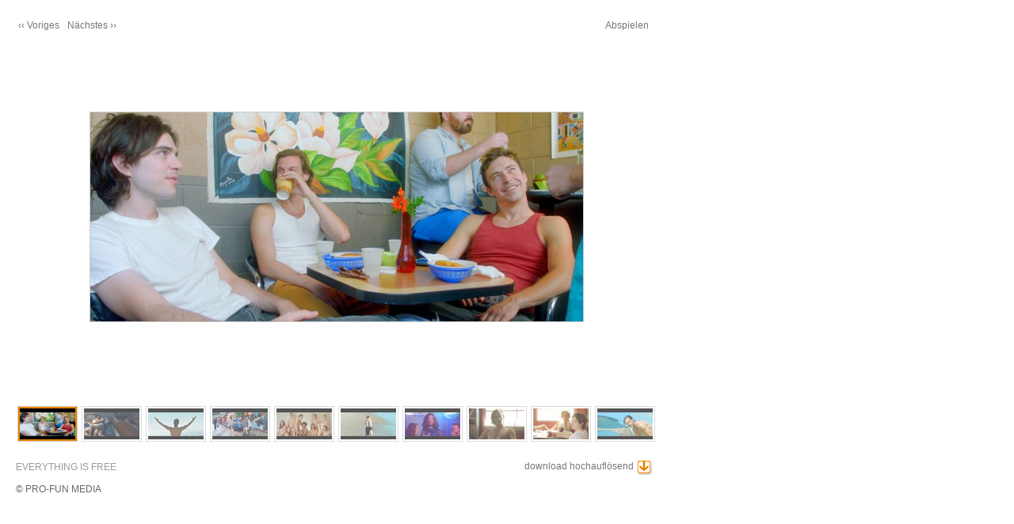

--- FILE ---
content_type: text/html
request_url: https://www.pro-fun.de/php/gallery.php?film_id=615&ranking_id=6
body_size: 7350
content:

<script type="text/javascript">

</script>


<!DOCTYPE HTML PUBLIC "-//W3C//DTD HTML 4.01 Transitional//EN" "http://www.w3.org/TR/html4/loose.dtd">
<html>
	<head>
		<meta http-equiv="Content-type" content="text/html; charset=utf-8">
		<title>EVERYTHING IS FREE von Brian Jordan Alvarez - Bildergalerie - PRO-FUN MEDIA GmbH</title>
		<link rel="stylesheet" href="scripts/basic.css" type="text/css" />
		<link rel="stylesheet" href="scripts/galleriffic-2.css" type="text/css" />
		<script type="text/javascript" src="scripts/jquery-1.3.2.js"></script>
		<script type="text/javascript" src="scripts/jquery.galleriffic.js"></script>
		<script type="text/javascript" src="scripts/jquery.opacityrollover.js"></script>
		<script src="scripts/jquery.easydrag.js" type="text/javascript"></script>
		<!-- We only want the thunbnails to display when javascript is disabled -->
		<script type="text/javascript"> <!-- document.write('<style>.noscript { display: none; }</style>'); --> </script>
	</head>
	<body>
		<div id="page">
			<div id="container">
				<!-- Start Advanced Gallery Html Containers -->
				<div id="gallery" class="content">
					<div id="controls" class="controls"></div>
					<div class="slideshow-container">
						<div id="loading" class="loader"></div>
						<div id="slideshow" class="slideshow"></div>
					</div>
					<div id="caption" class="caption-container"></div>
				</div>
				<div id="thumbs" class="navigation">
					<ul class="thumbs noscript">
					<li><a class="thumb" href="../media/s11/PF1221_01.jpg" title="Bild 1 von 10"><img src="../media/s2/PF1221_01.jpg" alt="Bild 1 von 10"/></a><div class="caption"><div class="download"><a href="../media/PF1221_01.jpg" target="_blank" title="Zum Speichern: Rechtsklick -> Ziel speichern unter">download hochaufl&ouml;send</a></div></div></li><li><a class="thumb" href="../media/s11/PF1221_02.jpg" title="Bild 2 von 10"><img src="../media/s2/PF1221_02.jpg" alt="Bild 2 von 10"/></a><div class="caption"><div class="download"><a href="../media/PF1221_02.jpg" target="_blank" title="Zum Speichern: Rechtsklick -> Ziel speichern unter">download hochaufl&ouml;send</a></div></div></li><li><a class="thumb" href="../media/s11/PF1221_03.jpg" title="Bild 3 von 10"><img src="../media/s2/PF1221_03.jpg" alt="Bild 3 von 10"/></a><div class="caption"><div class="download"><a href="../media/PF1221_03.jpg" target="_blank" title="Zum Speichern: Rechtsklick -> Ziel speichern unter">download hochaufl&ouml;send</a></div></div></li><li><a class="thumb" href="../media/s11/PF1221_04.jpg" title="Bild 4 von 10"><img src="../media/s2/PF1221_04.jpg" alt="Bild 4 von 10"/></a><div class="caption"><div class="download"><a href="../media/PF1221_04.jpg" target="_blank" title="Zum Speichern: Rechtsklick -> Ziel speichern unter">download hochaufl&ouml;send</a></div></div></li><li><a class="thumb" href="../media/s11/PF1221_05.jpg" title="Bild 5 von 10"><img src="../media/s2/PF1221_05.jpg" alt="Bild 5 von 10"/></a><div class="caption"><div class="download"><a href="../media/PF1221_05.jpg" target="_blank" title="Zum Speichern: Rechtsklick -> Ziel speichern unter">download hochaufl&ouml;send</a></div></div></li><li><a class="thumb" href="../media/s11/PF1221_06.jpg" title="Bild 6 von 10"><img src="../media/s2/PF1221_06.jpg" alt="Bild 6 von 10"/></a><div class="caption"><div class="download"><a href="../media/PF1221_06.jpg" target="_blank" title="Zum Speichern: Rechtsklick -> Ziel speichern unter">download hochaufl&ouml;send</a></div></div></li><li><a class="thumb" href="../media/s11/PF1221_07.jpg" title="Bild 7 von 10"><img src="../media/s2/PF1221_07.jpg" alt="Bild 7 von 10"/></a><div class="caption"><div class="download"><a href="../media/PF1221_07.jpg" target="_blank" title="Zum Speichern: Rechtsklick -> Ziel speichern unter">download hochaufl&ouml;send</a></div></div></li><li><a class="thumb" href="../media/s11/PF1221_08.jpg" title="Bild 8 von 10"><img src="../media/s2/PF1221_08.jpg" alt="Bild 8 von 10"/></a><div class="caption"><div class="download"><a href="../media/PF1221_08.jpg" target="_blank" title="Zum Speichern: Rechtsklick -> Ziel speichern unter">download hochaufl&ouml;send</a></div></div></li><li><a class="thumb" href="../media/s11/PF1221_09.jpg" title="Bild 9 von 10"><img src="../media/s2/PF1221_09.jpg" alt="Bild 9 von 10"/></a><div class="caption"><div class="download"><a href="../media/PF1221_09.jpg" target="_blank" title="Zum Speichern: Rechtsklick -> Ziel speichern unter">download hochaufl&ouml;send</a></div></div></li><li><a class="thumb" href="../media/s11/PF1221_10.jpg" title="Bild 10 von 10"><img src="../media/s2/PF1221_10.jpg" alt="Bild 10 von 10"/></a><div class="caption"><div class="download"><a href="../media/PF1221_10.jpg" target="_blank" title="Zum Speichern: Rechtsklick -> Ziel speichern unter">download hochaufl&ouml;send</a></div></div></li>
					</ul>
				</div>
				<div style="clear: both;"></div>
			</div>
			<div id="footer">
				<a href="detail.php?film_id=615">EVERYTHING IS FREE</a><br><br>
				&copy; PRO-FUN MEDIA
			</div>
		</div>
		<script type="text/javascript">
			jQuery(document).ready(function($) {
				// We only want these styles applied when javascript is enabled
				$('div.navigation').css('width' , '820px');
				$('div.content').css('display', 'block');

				// Initially set opacity on thumbs and add
				// additional styling for hover effect on thumbs
				var onMouseOutOpacity = 0.67;
				$('#thumbs ul.thumbs li').opacityrollover({
					mouseOutOpacity:   onMouseOutOpacity,
					mouseOverOpacity:  1.0,
					fadeSpeed:         'fast',
					exemptionSelector: '.selected'
				});

				// Initialize Advanced Galleriffic Gallery
				var gallery = $('#thumbs').galleriffic({
					delay:                     2500,
					numThumbs:                 10,
					preloadAhead:              10,
					enableTopPager:            false,
					enableBottomPager:         true,
					maxPagesToShow:            7,
					imageContainerSel:         '#slideshow',
					controlsContainerSel:      '#controls',
					captionContainerSel:       '#caption',
					loadingContainerSel:       '#loading',
					renderSSControls:          true,
					renderNavControls:         true,
					playLinkText:              'Abspielen',
					pauseLinkText:             'Anhalten',
					prevLinkText:              '&lsaquo;&lsaquo; Voriges',
					nextLinkText:              'N&auml;chstes &rsaquo;&rsaquo;',
					nextPageLinkText:          '&rsaquo;&rsaquo;',
					prevPageLinkText:          '&lsaquo;&lsaquo;',
					autoStart:                 false,
					syncTransitions:           true,
					defaultTransitionDuration: 900,
					onSlideChange:             function(prevIndex, nextIndex) {
						// 'this' refers to the gallery, which is an extension of $('#thumbs')
						this.find('ul.thumbs').children()
							.eq(prevIndex).fadeTo('fast', onMouseOutOpacity).end()
							.eq(nextIndex).fadeTo('fast', 1.0);
					},
					onPageTransitionOut:       function(callback) {
						this.fadeTo('fast', 0.0, callback);
					},
					onPageTransitionIn:        function() {
						this.fadeTo('fast', 1.0);
					}
				});

				//first image to display (starts with 1)
				$.galleriffic.gotoImage(6);			});

		</script>
		<script type="text/javascript">

		</script
	></body>
</html>

--- FILE ---
content_type: text/css
request_url: https://www.pro-fun.de/php/scripts/galleriffic-2.css
body_size: 3574
content:
div.content {
	/* The display of content is enabled using jQuery so that the slideshow content won't display unless javascript is enabled. */
	display: none;
	float: left;
	width: 850px;
	margin-left: -2px;
}
div.content a, div.navigation a {
	text-decoration: none;
	color: #777;
}
div.content a:focus, div.content a:hover, div.content a:active {
	text-decoration: underline;
}
div.controls {
	margin-top: 5px;
	height: 23px;
	width: 806px;
}
div.controls a {
	padding: 5px;
}
div.ss-controls {
	float: right;
}
div.nav-controls {
	float: left;
}
div.slideshow-container {
	position: relative;
	clear: right;
	float: left;
	height: 450px; /* This should be set to be at least the height of the largest image in the slideshow */
}
div.loader {
	position: absolute;
	top: 0;
	left: 0;
	background-image: url('loader.gif');
	background-repeat: no-repeat;
	background-position: center;
	width: 810px;
	height: 450px; /* This should be set to be at least the height of the largest image in the slideshow */
}

div.slideshow span.image-wrapper {
	display: block;
	position: absolute;
	top: 0;
	left: 0;
}
div.slideshow a.advance-link {
	display: block;
	width: 810px;
	height: 450px; /* This should be set to be at least the height of the largest image in the slideshow */
	line-height: 450px; /* This should be set to be at least the height of the largest image in the slideshow */
	text-align: center;
}
div.slideshow a.advance-link:hover, div.slideshow a.advance-link:active, div.slideshow a.advance-link:visited {
	text-decoration: none;
}

div.slideshow img {
	vertical-align: middle;
	border: 1px solid #ccc;
}
div.download{
}

div.download a{
	display: block;
	width: 200px;
	padding-right: 24px;
	padding-top: 5px;
	margin-top: -5px;
	height: 21px;
	background-image: url('popup_button_download.gif');
	background-repeat: no-repeat;
	background-position: right;
}

div.caption-container {
	position: absolute;
	top: 582px;
	left: 600px;
}

*+html div.caption-container {
	position: absolute;
	top: 602px;
	left: 800px;
}

span.image-caption {
	display: block;
	position:absolute;
}

div.caption {
	text-align: right;
}
/*
div.image-title {
	font-weight: bold;
	font-size: 1.2em;
}
div.image-desc {
	height: 360px;
	overflow: hidden;
	line-height: 1.3em;
	padding: 12px 0;
}*/
div.navigation {
	/* The navigation style is set using jQuery so that the javascript specific styles won't be applied unless javascript is enabled. */
	clear: both;
	width: 820px;
	padding-top: 10px;
}
ul.thumbs {
	clear: both;
	margin: 0;
	padding: 0 0 0 2px;
}
ul.thumbs li {
	float: left;
	padding: 0;
	margin: 5px 5px 5px 0;
	list-style: none;
}
a.thumb {
	padding: 2px;
	display: block;
	border: 1px solid #ccc;
}
ul.thumbs li.selected a.thumb {
	background: #EA8300;
}
a.thumb:focus {
	outline: none;
}
ul.thumbs img {
	width: 70px;
	height: 39px;
	overflow: hidden;
	border: none;
	display: block;
}
div.pagination {
	clear: both;
	margin-left: 2px;
}
div.navigation div.top {
	margin-bottom: 12px;
	height: 11px;
}
div.navigation div.bottom {
	margin-top: 12px;
}
div.pagination a, div.pagination span.current, div.pagination span.ellipsis {
	display: block;
	float: left;
	margin-right: 2px;
	padding: 4px 7px 4px 7px;
	border: 1px solid #ccc;
}
div.pagination a:hover {
	background-color: #eee;
	text-decoration: none;
}
div.pagination span.current {
	font-weight: bold;
	background-color: #EA8300;
	/*border-color: #000;*/
	color: #fff;
}
div.pagination span.ellipsis {
	border: none;
	padding: 5px 0 3px 2px;
}
